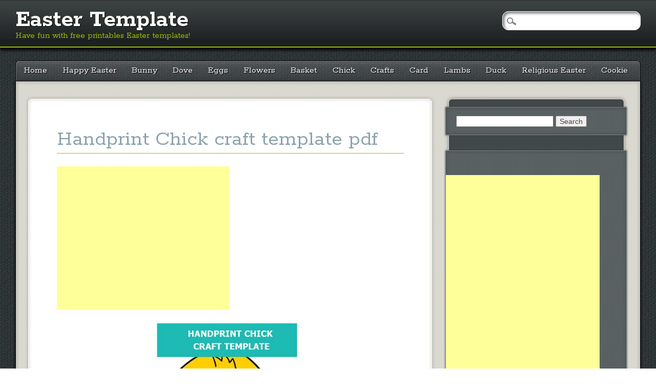

--- FILE ---
content_type: text/html; charset=UTF-8
request_url: https://eastertemplate.com/handprint-chick-craft-template-pdf/
body_size: 12617
content:
<!DOCTYPE html>
<html lang="en-US" class="no-js" prefix="og: https://ogp.me/ns#">
<head>
<meta charset="UTF-8" />
<meta name="viewport" content="width=device-width, initial-scale=1" />
<title>Handprint Chick craft template pdf - Easter Template</title>
<link rel="profile" href="https://gmpg.org/xfn/11" />
<link rel="pingback" href="https://eastertemplate.com/xmlrpc.php" />



<!-- Search Engine Optimization by Rank Math - https://rankmath.com/ -->
<meta name="description" content="Free Printable Easter Chick template"/>
<meta name="robots" content="index, follow, max-snippet:-1, max-video-preview:-1, max-image-preview:large"/>
<link rel="canonical" href="https://eastertemplate.com/handprint-chick-craft-template-pdf/" />
<meta property="og:locale" content="en_US" />
<meta property="og:type" content="article" />
<meta property="og:title" content="Handprint Chick craft template pdf - Easter Template" />
<meta property="og:description" content="Free Printable Easter Chick template" />
<meta property="og:url" content="https://eastertemplate.com/handprint-chick-craft-template-pdf/" />
<meta property="og:site_name" content="Easter Template" />
<meta property="article:section" content="Easter Crafts" />
<meta property="og:updated_time" content="2021-02-06T05:08:46-05:00" />
<meta property="og:image" content="https://eastertemplate.com/wp-content/uploads/2021/01/handprint-chick-craft-template.jpg" />
<meta property="og:image:secure_url" content="https://eastertemplate.com/wp-content/uploads/2021/01/handprint-chick-craft-template.jpg" />
<meta property="og:image:width" content="794" />
<meta property="og:image:height" content="529" />
<meta property="og:image:alt" content="Handprint Chick craft template pdf" />
<meta property="og:image:type" content="image/jpeg" />
<meta property="article:published_time" content="2021-01-26T12:53:52-05:00" />
<meta property="article:modified_time" content="2021-02-06T05:08:46-05:00" />
<meta name="twitter:card" content="summary_large_image" />
<meta name="twitter:title" content="Handprint Chick craft template pdf - Easter Template" />
<meta name="twitter:description" content="Free Printable Easter Chick template" />
<meta name="twitter:image" content="https://eastertemplate.com/wp-content/uploads/2021/01/handprint-chick-craft-template.jpg" />
<meta name="twitter:label1" content="Written by" />
<meta name="twitter:data1" content="admin" />
<meta name="twitter:label2" content="Time to read" />
<meta name="twitter:data2" content="Less than a minute" />
<script type="application/ld+json" class="rank-math-schema">{"@context":"https://schema.org","@graph":[{"@type":["Person","Organization"],"@id":"https://eastertemplate.com/#person","name":"admin"},{"@type":"WebSite","@id":"https://eastertemplate.com/#website","url":"https://eastertemplate.com","name":"admin","publisher":{"@id":"https://eastertemplate.com/#person"},"inLanguage":"en-US"},{"@type":"ImageObject","@id":"https://eastertemplate.com/wp-content/uploads/2021/01/handprint-chick-craft-template.jpg","url":"https://eastertemplate.com/wp-content/uploads/2021/01/handprint-chick-craft-template.jpg","width":"794","height":"529","inLanguage":"en-US"},{"@type":"WebPage","@id":"https://eastertemplate.com/handprint-chick-craft-template-pdf/#webpage","url":"https://eastertemplate.com/handprint-chick-craft-template-pdf/","name":"Handprint Chick craft template pdf - Easter Template","datePublished":"2021-01-26T12:53:52-05:00","dateModified":"2021-02-06T05:08:46-05:00","isPartOf":{"@id":"https://eastertemplate.com/#website"},"primaryImageOfPage":{"@id":"https://eastertemplate.com/wp-content/uploads/2021/01/handprint-chick-craft-template.jpg"},"inLanguage":"en-US"},{"@type":"Person","@id":"https://eastertemplate.com/author/admin_carla/","name":"admin","url":"https://eastertemplate.com/author/admin_carla/","image":{"@type":"ImageObject","@id":"https://secure.gravatar.com/avatar/70bd7a4570a8b7f49a9acd7c65e3ad7c7d912caf4e17e5661e7719d819329da2?s=96&amp;d=mm&amp;r=g","url":"https://secure.gravatar.com/avatar/70bd7a4570a8b7f49a9acd7c65e3ad7c7d912caf4e17e5661e7719d819329da2?s=96&amp;d=mm&amp;r=g","caption":"admin","inLanguage":"en-US"}},{"@type":"BlogPosting","headline":"Handprint Chick craft template pdf - Easter Template","datePublished":"2021-01-26T12:53:52-05:00","dateModified":"2021-02-06T05:08:46-05:00","articleSection":"Easter Crafts","author":{"@id":"https://eastertemplate.com/author/admin_carla/","name":"admin"},"publisher":{"@id":"https://eastertemplate.com/#person"},"description":"Free Printable Easter Chick template","name":"Handprint Chick craft template pdf - Easter Template","@id":"https://eastertemplate.com/handprint-chick-craft-template-pdf/#richSnippet","isPartOf":{"@id":"https://eastertemplate.com/handprint-chick-craft-template-pdf/#webpage"},"image":{"@id":"https://eastertemplate.com/wp-content/uploads/2021/01/handprint-chick-craft-template.jpg"},"inLanguage":"en-US","mainEntityOfPage":{"@id":"https://eastertemplate.com/handprint-chick-craft-template-pdf/#webpage"}}]}</script>
<!-- /Rank Math WordPress SEO plugin -->

<link rel='dns-prefetch' href='//stats.wp.com' />
<link rel='dns-prefetch' href='//v0.wordpress.com' />
<link rel="alternate" type="application/rss+xml" title="Easter Template &raquo; Feed" href="https://eastertemplate.com/feed/" />
<link rel="alternate" type="application/rss+xml" title="Easter Template &raquo; Comments Feed" href="https://eastertemplate.com/comments/feed/" />
<link rel="alternate" title="oEmbed (JSON)" type="application/json+oembed" href="https://eastertemplate.com/wp-json/oembed/1.0/embed?url=https%3A%2F%2Feastertemplate.com%2Fhandprint-chick-craft-template-pdf%2F" />
<link rel="alternate" title="oEmbed (XML)" type="text/xml+oembed" href="https://eastertemplate.com/wp-json/oembed/1.0/embed?url=https%3A%2F%2Feastertemplate.com%2Fhandprint-chick-craft-template-pdf%2F&#038;format=xml" />
<style id='wp-img-auto-sizes-contain-inline-css' type='text/css'>
img:is([sizes=auto i],[sizes^="auto," i]){contain-intrinsic-size:3000px 1500px}
/*# sourceURL=wp-img-auto-sizes-contain-inline-css */
</style>
<style id='wp-emoji-styles-inline-css' type='text/css'>

	img.wp-smiley, img.emoji {
		display: inline !important;
		border: none !important;
		box-shadow: none !important;
		height: 1em !important;
		width: 1em !important;
		margin: 0 0.07em !important;
		vertical-align: -0.1em !important;
		background: none !important;
		padding: 0 !important;
	}
/*# sourceURL=wp-emoji-styles-inline-css */
</style>
<style id='wp-block-library-inline-css' type='text/css'>
:root{--wp-block-synced-color:#7a00df;--wp-block-synced-color--rgb:122,0,223;--wp-bound-block-color:var(--wp-block-synced-color);--wp-editor-canvas-background:#ddd;--wp-admin-theme-color:#007cba;--wp-admin-theme-color--rgb:0,124,186;--wp-admin-theme-color-darker-10:#006ba1;--wp-admin-theme-color-darker-10--rgb:0,107,160.5;--wp-admin-theme-color-darker-20:#005a87;--wp-admin-theme-color-darker-20--rgb:0,90,135;--wp-admin-border-width-focus:2px}@media (min-resolution:192dpi){:root{--wp-admin-border-width-focus:1.5px}}.wp-element-button{cursor:pointer}:root .has-very-light-gray-background-color{background-color:#eee}:root .has-very-dark-gray-background-color{background-color:#313131}:root .has-very-light-gray-color{color:#eee}:root .has-very-dark-gray-color{color:#313131}:root .has-vivid-green-cyan-to-vivid-cyan-blue-gradient-background{background:linear-gradient(135deg,#00d084,#0693e3)}:root .has-purple-crush-gradient-background{background:linear-gradient(135deg,#34e2e4,#4721fb 50%,#ab1dfe)}:root .has-hazy-dawn-gradient-background{background:linear-gradient(135deg,#faaca8,#dad0ec)}:root .has-subdued-olive-gradient-background{background:linear-gradient(135deg,#fafae1,#67a671)}:root .has-atomic-cream-gradient-background{background:linear-gradient(135deg,#fdd79a,#004a59)}:root .has-nightshade-gradient-background{background:linear-gradient(135deg,#330968,#31cdcf)}:root .has-midnight-gradient-background{background:linear-gradient(135deg,#020381,#2874fc)}:root{--wp--preset--font-size--normal:16px;--wp--preset--font-size--huge:42px}.has-regular-font-size{font-size:1em}.has-larger-font-size{font-size:2.625em}.has-normal-font-size{font-size:var(--wp--preset--font-size--normal)}.has-huge-font-size{font-size:var(--wp--preset--font-size--huge)}.has-text-align-center{text-align:center}.has-text-align-left{text-align:left}.has-text-align-right{text-align:right}.has-fit-text{white-space:nowrap!important}#end-resizable-editor-section{display:none}.aligncenter{clear:both}.items-justified-left{justify-content:flex-start}.items-justified-center{justify-content:center}.items-justified-right{justify-content:flex-end}.items-justified-space-between{justify-content:space-between}.screen-reader-text{border:0;clip-path:inset(50%);height:1px;margin:-1px;overflow:hidden;padding:0;position:absolute;width:1px;word-wrap:normal!important}.screen-reader-text:focus{background-color:#ddd;clip-path:none;color:#444;display:block;font-size:1em;height:auto;left:5px;line-height:normal;padding:15px 23px 14px;text-decoration:none;top:5px;width:auto;z-index:100000}html :where(.has-border-color){border-style:solid}html :where([style*=border-top-color]){border-top-style:solid}html :where([style*=border-right-color]){border-right-style:solid}html :where([style*=border-bottom-color]){border-bottom-style:solid}html :where([style*=border-left-color]){border-left-style:solid}html :where([style*=border-width]){border-style:solid}html :where([style*=border-top-width]){border-top-style:solid}html :where([style*=border-right-width]){border-right-style:solid}html :where([style*=border-bottom-width]){border-bottom-style:solid}html :where([style*=border-left-width]){border-left-style:solid}html :where(img[class*=wp-image-]){height:auto;max-width:100%}:where(figure){margin:0 0 1em}html :where(.is-position-sticky){--wp-admin--admin-bar--position-offset:var(--wp-admin--admin-bar--height,0px)}@media screen and (max-width:600px){html :where(.is-position-sticky){--wp-admin--admin-bar--position-offset:0px}}

/*# sourceURL=wp-block-library-inline-css */
</style><style id='wp-block-image-inline-css' type='text/css'>
.wp-block-image>a,.wp-block-image>figure>a{display:inline-block}.wp-block-image img{box-sizing:border-box;height:auto;max-width:100%;vertical-align:bottom}@media not (prefers-reduced-motion){.wp-block-image img.hide{visibility:hidden}.wp-block-image img.show{animation:show-content-image .4s}}.wp-block-image[style*=border-radius] img,.wp-block-image[style*=border-radius]>a{border-radius:inherit}.wp-block-image.has-custom-border img{box-sizing:border-box}.wp-block-image.aligncenter{text-align:center}.wp-block-image.alignfull>a,.wp-block-image.alignwide>a{width:100%}.wp-block-image.alignfull img,.wp-block-image.alignwide img{height:auto;width:100%}.wp-block-image .aligncenter,.wp-block-image .alignleft,.wp-block-image .alignright,.wp-block-image.aligncenter,.wp-block-image.alignleft,.wp-block-image.alignright{display:table}.wp-block-image .aligncenter>figcaption,.wp-block-image .alignleft>figcaption,.wp-block-image .alignright>figcaption,.wp-block-image.aligncenter>figcaption,.wp-block-image.alignleft>figcaption,.wp-block-image.alignright>figcaption{caption-side:bottom;display:table-caption}.wp-block-image .alignleft{float:left;margin:.5em 1em .5em 0}.wp-block-image .alignright{float:right;margin:.5em 0 .5em 1em}.wp-block-image .aligncenter{margin-left:auto;margin-right:auto}.wp-block-image :where(figcaption){margin-bottom:1em;margin-top:.5em}.wp-block-image.is-style-circle-mask img{border-radius:9999px}@supports ((-webkit-mask-image:none) or (mask-image:none)) or (-webkit-mask-image:none){.wp-block-image.is-style-circle-mask img{border-radius:0;-webkit-mask-image:url('data:image/svg+xml;utf8,<svg viewBox="0 0 100 100" xmlns="http://www.w3.org/2000/svg"><circle cx="50" cy="50" r="50"/></svg>');mask-image:url('data:image/svg+xml;utf8,<svg viewBox="0 0 100 100" xmlns="http://www.w3.org/2000/svg"><circle cx="50" cy="50" r="50"/></svg>');mask-mode:alpha;-webkit-mask-position:center;mask-position:center;-webkit-mask-repeat:no-repeat;mask-repeat:no-repeat;-webkit-mask-size:contain;mask-size:contain}}:root :where(.wp-block-image.is-style-rounded img,.wp-block-image .is-style-rounded img){border-radius:9999px}.wp-block-image figure{margin:0}.wp-lightbox-container{display:flex;flex-direction:column;position:relative}.wp-lightbox-container img{cursor:zoom-in}.wp-lightbox-container img:hover+button{opacity:1}.wp-lightbox-container button{align-items:center;backdrop-filter:blur(16px) saturate(180%);background-color:#5a5a5a40;border:none;border-radius:4px;cursor:zoom-in;display:flex;height:20px;justify-content:center;opacity:0;padding:0;position:absolute;right:16px;text-align:center;top:16px;width:20px;z-index:100}@media not (prefers-reduced-motion){.wp-lightbox-container button{transition:opacity .2s ease}}.wp-lightbox-container button:focus-visible{outline:3px auto #5a5a5a40;outline:3px auto -webkit-focus-ring-color;outline-offset:3px}.wp-lightbox-container button:hover{cursor:pointer;opacity:1}.wp-lightbox-container button:focus{opacity:1}.wp-lightbox-container button:focus,.wp-lightbox-container button:hover,.wp-lightbox-container button:not(:hover):not(:active):not(.has-background){background-color:#5a5a5a40;border:none}.wp-lightbox-overlay{box-sizing:border-box;cursor:zoom-out;height:100vh;left:0;overflow:hidden;position:fixed;top:0;visibility:hidden;width:100%;z-index:100000}.wp-lightbox-overlay .close-button{align-items:center;cursor:pointer;display:flex;justify-content:center;min-height:40px;min-width:40px;padding:0;position:absolute;right:calc(env(safe-area-inset-right) + 16px);top:calc(env(safe-area-inset-top) + 16px);z-index:5000000}.wp-lightbox-overlay .close-button:focus,.wp-lightbox-overlay .close-button:hover,.wp-lightbox-overlay .close-button:not(:hover):not(:active):not(.has-background){background:none;border:none}.wp-lightbox-overlay .lightbox-image-container{height:var(--wp--lightbox-container-height);left:50%;overflow:hidden;position:absolute;top:50%;transform:translate(-50%,-50%);transform-origin:top left;width:var(--wp--lightbox-container-width);z-index:9999999999}.wp-lightbox-overlay .wp-block-image{align-items:center;box-sizing:border-box;display:flex;height:100%;justify-content:center;margin:0;position:relative;transform-origin:0 0;width:100%;z-index:3000000}.wp-lightbox-overlay .wp-block-image img{height:var(--wp--lightbox-image-height);min-height:var(--wp--lightbox-image-height);min-width:var(--wp--lightbox-image-width);width:var(--wp--lightbox-image-width)}.wp-lightbox-overlay .wp-block-image figcaption{display:none}.wp-lightbox-overlay button{background:none;border:none}.wp-lightbox-overlay .scrim{background-color:#fff;height:100%;opacity:.9;position:absolute;width:100%;z-index:2000000}.wp-lightbox-overlay.active{visibility:visible}@media not (prefers-reduced-motion){.wp-lightbox-overlay.active{animation:turn-on-visibility .25s both}.wp-lightbox-overlay.active img{animation:turn-on-visibility .35s both}.wp-lightbox-overlay.show-closing-animation:not(.active){animation:turn-off-visibility .35s both}.wp-lightbox-overlay.show-closing-animation:not(.active) img{animation:turn-off-visibility .25s both}.wp-lightbox-overlay.zoom.active{animation:none;opacity:1;visibility:visible}.wp-lightbox-overlay.zoom.active .lightbox-image-container{animation:lightbox-zoom-in .4s}.wp-lightbox-overlay.zoom.active .lightbox-image-container img{animation:none}.wp-lightbox-overlay.zoom.active .scrim{animation:turn-on-visibility .4s forwards}.wp-lightbox-overlay.zoom.show-closing-animation:not(.active){animation:none}.wp-lightbox-overlay.zoom.show-closing-animation:not(.active) .lightbox-image-container{animation:lightbox-zoom-out .4s}.wp-lightbox-overlay.zoom.show-closing-animation:not(.active) .lightbox-image-container img{animation:none}.wp-lightbox-overlay.zoom.show-closing-animation:not(.active) .scrim{animation:turn-off-visibility .4s forwards}}@keyframes show-content-image{0%{visibility:hidden}99%{visibility:hidden}to{visibility:visible}}@keyframes turn-on-visibility{0%{opacity:0}to{opacity:1}}@keyframes turn-off-visibility{0%{opacity:1;visibility:visible}99%{opacity:0;visibility:visible}to{opacity:0;visibility:hidden}}@keyframes lightbox-zoom-in{0%{transform:translate(calc((-100vw + var(--wp--lightbox-scrollbar-width))/2 + var(--wp--lightbox-initial-left-position)),calc(-50vh + var(--wp--lightbox-initial-top-position))) scale(var(--wp--lightbox-scale))}to{transform:translate(-50%,-50%) scale(1)}}@keyframes lightbox-zoom-out{0%{transform:translate(-50%,-50%) scale(1);visibility:visible}99%{visibility:visible}to{transform:translate(calc((-100vw + var(--wp--lightbox-scrollbar-width))/2 + var(--wp--lightbox-initial-left-position)),calc(-50vh + var(--wp--lightbox-initial-top-position))) scale(var(--wp--lightbox-scale));visibility:hidden}}
/*# sourceURL=https://eastertemplate.com/wp-includes/blocks/image/style.min.css */
</style>
<style id='wp-block-paragraph-inline-css' type='text/css'>
.is-small-text{font-size:.875em}.is-regular-text{font-size:1em}.is-large-text{font-size:2.25em}.is-larger-text{font-size:3em}.has-drop-cap:not(:focus):first-letter{float:left;font-size:8.4em;font-style:normal;font-weight:100;line-height:.68;margin:.05em .1em 0 0;text-transform:uppercase}body.rtl .has-drop-cap:not(:focus):first-letter{float:none;margin-left:.1em}p.has-drop-cap.has-background{overflow:hidden}:root :where(p.has-background){padding:1.25em 2.375em}:where(p.has-text-color:not(.has-link-color)) a{color:inherit}p.has-text-align-left[style*="writing-mode:vertical-lr"],p.has-text-align-right[style*="writing-mode:vertical-rl"]{rotate:180deg}
/*# sourceURL=https://eastertemplate.com/wp-includes/blocks/paragraph/style.min.css */
</style>
<style id='global-styles-inline-css' type='text/css'>
:root{--wp--preset--aspect-ratio--square: 1;--wp--preset--aspect-ratio--4-3: 4/3;--wp--preset--aspect-ratio--3-4: 3/4;--wp--preset--aspect-ratio--3-2: 3/2;--wp--preset--aspect-ratio--2-3: 2/3;--wp--preset--aspect-ratio--16-9: 16/9;--wp--preset--aspect-ratio--9-16: 9/16;--wp--preset--color--black: #000000;--wp--preset--color--cyan-bluish-gray: #abb8c3;--wp--preset--color--white: #ffffff;--wp--preset--color--pale-pink: #f78da7;--wp--preset--color--vivid-red: #cf2e2e;--wp--preset--color--luminous-vivid-orange: #ff6900;--wp--preset--color--luminous-vivid-amber: #fcb900;--wp--preset--color--light-green-cyan: #7bdcb5;--wp--preset--color--vivid-green-cyan: #00d084;--wp--preset--color--pale-cyan-blue: #8ed1fc;--wp--preset--color--vivid-cyan-blue: #0693e3;--wp--preset--color--vivid-purple: #9b51e0;--wp--preset--gradient--vivid-cyan-blue-to-vivid-purple: linear-gradient(135deg,rgb(6,147,227) 0%,rgb(155,81,224) 100%);--wp--preset--gradient--light-green-cyan-to-vivid-green-cyan: linear-gradient(135deg,rgb(122,220,180) 0%,rgb(0,208,130) 100%);--wp--preset--gradient--luminous-vivid-amber-to-luminous-vivid-orange: linear-gradient(135deg,rgb(252,185,0) 0%,rgb(255,105,0) 100%);--wp--preset--gradient--luminous-vivid-orange-to-vivid-red: linear-gradient(135deg,rgb(255,105,0) 0%,rgb(207,46,46) 100%);--wp--preset--gradient--very-light-gray-to-cyan-bluish-gray: linear-gradient(135deg,rgb(238,238,238) 0%,rgb(169,184,195) 100%);--wp--preset--gradient--cool-to-warm-spectrum: linear-gradient(135deg,rgb(74,234,220) 0%,rgb(151,120,209) 20%,rgb(207,42,186) 40%,rgb(238,44,130) 60%,rgb(251,105,98) 80%,rgb(254,248,76) 100%);--wp--preset--gradient--blush-light-purple: linear-gradient(135deg,rgb(255,206,236) 0%,rgb(152,150,240) 100%);--wp--preset--gradient--blush-bordeaux: linear-gradient(135deg,rgb(254,205,165) 0%,rgb(254,45,45) 50%,rgb(107,0,62) 100%);--wp--preset--gradient--luminous-dusk: linear-gradient(135deg,rgb(255,203,112) 0%,rgb(199,81,192) 50%,rgb(65,88,208) 100%);--wp--preset--gradient--pale-ocean: linear-gradient(135deg,rgb(255,245,203) 0%,rgb(182,227,212) 50%,rgb(51,167,181) 100%);--wp--preset--gradient--electric-grass: linear-gradient(135deg,rgb(202,248,128) 0%,rgb(113,206,126) 100%);--wp--preset--gradient--midnight: linear-gradient(135deg,rgb(2,3,129) 0%,rgb(40,116,252) 100%);--wp--preset--font-size--small: 13px;--wp--preset--font-size--medium: 20px;--wp--preset--font-size--large: 36px;--wp--preset--font-size--x-large: 42px;--wp--preset--spacing--20: 0.44rem;--wp--preset--spacing--30: 0.67rem;--wp--preset--spacing--40: 1rem;--wp--preset--spacing--50: 1.5rem;--wp--preset--spacing--60: 2.25rem;--wp--preset--spacing--70: 3.38rem;--wp--preset--spacing--80: 5.06rem;--wp--preset--shadow--natural: 6px 6px 9px rgba(0, 0, 0, 0.2);--wp--preset--shadow--deep: 12px 12px 50px rgba(0, 0, 0, 0.4);--wp--preset--shadow--sharp: 6px 6px 0px rgba(0, 0, 0, 0.2);--wp--preset--shadow--outlined: 6px 6px 0px -3px rgb(255, 255, 255), 6px 6px rgb(0, 0, 0);--wp--preset--shadow--crisp: 6px 6px 0px rgb(0, 0, 0);}:where(.is-layout-flex){gap: 0.5em;}:where(.is-layout-grid){gap: 0.5em;}body .is-layout-flex{display: flex;}.is-layout-flex{flex-wrap: wrap;align-items: center;}.is-layout-flex > :is(*, div){margin: 0;}body .is-layout-grid{display: grid;}.is-layout-grid > :is(*, div){margin: 0;}:where(.wp-block-columns.is-layout-flex){gap: 2em;}:where(.wp-block-columns.is-layout-grid){gap: 2em;}:where(.wp-block-post-template.is-layout-flex){gap: 1.25em;}:where(.wp-block-post-template.is-layout-grid){gap: 1.25em;}.has-black-color{color: var(--wp--preset--color--black) !important;}.has-cyan-bluish-gray-color{color: var(--wp--preset--color--cyan-bluish-gray) !important;}.has-white-color{color: var(--wp--preset--color--white) !important;}.has-pale-pink-color{color: var(--wp--preset--color--pale-pink) !important;}.has-vivid-red-color{color: var(--wp--preset--color--vivid-red) !important;}.has-luminous-vivid-orange-color{color: var(--wp--preset--color--luminous-vivid-orange) !important;}.has-luminous-vivid-amber-color{color: var(--wp--preset--color--luminous-vivid-amber) !important;}.has-light-green-cyan-color{color: var(--wp--preset--color--light-green-cyan) !important;}.has-vivid-green-cyan-color{color: var(--wp--preset--color--vivid-green-cyan) !important;}.has-pale-cyan-blue-color{color: var(--wp--preset--color--pale-cyan-blue) !important;}.has-vivid-cyan-blue-color{color: var(--wp--preset--color--vivid-cyan-blue) !important;}.has-vivid-purple-color{color: var(--wp--preset--color--vivid-purple) !important;}.has-black-background-color{background-color: var(--wp--preset--color--black) !important;}.has-cyan-bluish-gray-background-color{background-color: var(--wp--preset--color--cyan-bluish-gray) !important;}.has-white-background-color{background-color: var(--wp--preset--color--white) !important;}.has-pale-pink-background-color{background-color: var(--wp--preset--color--pale-pink) !important;}.has-vivid-red-background-color{background-color: var(--wp--preset--color--vivid-red) !important;}.has-luminous-vivid-orange-background-color{background-color: var(--wp--preset--color--luminous-vivid-orange) !important;}.has-luminous-vivid-amber-background-color{background-color: var(--wp--preset--color--luminous-vivid-amber) !important;}.has-light-green-cyan-background-color{background-color: var(--wp--preset--color--light-green-cyan) !important;}.has-vivid-green-cyan-background-color{background-color: var(--wp--preset--color--vivid-green-cyan) !important;}.has-pale-cyan-blue-background-color{background-color: var(--wp--preset--color--pale-cyan-blue) !important;}.has-vivid-cyan-blue-background-color{background-color: var(--wp--preset--color--vivid-cyan-blue) !important;}.has-vivid-purple-background-color{background-color: var(--wp--preset--color--vivid-purple) !important;}.has-black-border-color{border-color: var(--wp--preset--color--black) !important;}.has-cyan-bluish-gray-border-color{border-color: var(--wp--preset--color--cyan-bluish-gray) !important;}.has-white-border-color{border-color: var(--wp--preset--color--white) !important;}.has-pale-pink-border-color{border-color: var(--wp--preset--color--pale-pink) !important;}.has-vivid-red-border-color{border-color: var(--wp--preset--color--vivid-red) !important;}.has-luminous-vivid-orange-border-color{border-color: var(--wp--preset--color--luminous-vivid-orange) !important;}.has-luminous-vivid-amber-border-color{border-color: var(--wp--preset--color--luminous-vivid-amber) !important;}.has-light-green-cyan-border-color{border-color: var(--wp--preset--color--light-green-cyan) !important;}.has-vivid-green-cyan-border-color{border-color: var(--wp--preset--color--vivid-green-cyan) !important;}.has-pale-cyan-blue-border-color{border-color: var(--wp--preset--color--pale-cyan-blue) !important;}.has-vivid-cyan-blue-border-color{border-color: var(--wp--preset--color--vivid-cyan-blue) !important;}.has-vivid-purple-border-color{border-color: var(--wp--preset--color--vivid-purple) !important;}.has-vivid-cyan-blue-to-vivid-purple-gradient-background{background: var(--wp--preset--gradient--vivid-cyan-blue-to-vivid-purple) !important;}.has-light-green-cyan-to-vivid-green-cyan-gradient-background{background: var(--wp--preset--gradient--light-green-cyan-to-vivid-green-cyan) !important;}.has-luminous-vivid-amber-to-luminous-vivid-orange-gradient-background{background: var(--wp--preset--gradient--luminous-vivid-amber-to-luminous-vivid-orange) !important;}.has-luminous-vivid-orange-to-vivid-red-gradient-background{background: var(--wp--preset--gradient--luminous-vivid-orange-to-vivid-red) !important;}.has-very-light-gray-to-cyan-bluish-gray-gradient-background{background: var(--wp--preset--gradient--very-light-gray-to-cyan-bluish-gray) !important;}.has-cool-to-warm-spectrum-gradient-background{background: var(--wp--preset--gradient--cool-to-warm-spectrum) !important;}.has-blush-light-purple-gradient-background{background: var(--wp--preset--gradient--blush-light-purple) !important;}.has-blush-bordeaux-gradient-background{background: var(--wp--preset--gradient--blush-bordeaux) !important;}.has-luminous-dusk-gradient-background{background: var(--wp--preset--gradient--luminous-dusk) !important;}.has-pale-ocean-gradient-background{background: var(--wp--preset--gradient--pale-ocean) !important;}.has-electric-grass-gradient-background{background: var(--wp--preset--gradient--electric-grass) !important;}.has-midnight-gradient-background{background: var(--wp--preset--gradient--midnight) !important;}.has-small-font-size{font-size: var(--wp--preset--font-size--small) !important;}.has-medium-font-size{font-size: var(--wp--preset--font-size--medium) !important;}.has-large-font-size{font-size: var(--wp--preset--font-size--large) !important;}.has-x-large-font-size{font-size: var(--wp--preset--font-size--x-large) !important;}
/*# sourceURL=global-styles-inline-css */
</style>

<style id='classic-theme-styles-inline-css' type='text/css'>
/*! This file is auto-generated */
.wp-block-button__link{color:#fff;background-color:#32373c;border-radius:9999px;box-shadow:none;text-decoration:none;padding:calc(.667em + 2px) calc(1.333em + 2px);font-size:1.125em}.wp-block-file__button{background:#32373c;color:#fff;text-decoration:none}
/*# sourceURL=/wp-includes/css/classic-themes.min.css */
</style>
<link rel='stylesheet' id='pinblack_style-css' href='https://eastertemplate.com/wp-content/themes/pinblack/style.css?ver=768d43c4175954085523a7a37525219d' type='text/css' media='all' />
<link rel='stylesheet' id='sharedaddy-css' href='https://eastertemplate.com/wp-content/plugins/jetpack/modules/sharedaddy/sharing.css?ver=15.4' type='text/css' media='all' />
<link rel='stylesheet' id='social-logos-css' href='https://eastertemplate.com/wp-content/plugins/jetpack/_inc/social-logos/social-logos.min.css?ver=15.4' type='text/css' media='all' />
<script type="text/javascript" id="image-watermark-no-right-click-js-before">
/* <![CDATA[ */
var iwArgsNoRightClick = {"rightclick":"N","draganddrop":"N","devtools":"Y","enableToast":"Y","toastMessage":"This content is protected"};

//# sourceURL=image-watermark-no-right-click-js-before
/* ]]> */
</script>
<script type="text/javascript" src="https://eastertemplate.com/wp-content/plugins/image-watermark/js/no-right-click.js?ver=2.0.3" id="image-watermark-no-right-click-js"></script>
<script type="text/javascript" src="https://eastertemplate.com/wp-content/plugins/related-posts-thumbnails/assets/js/front.min.js?ver=4.3.1" id="rpt_front_style-js"></script>
<script type="text/javascript" src="https://eastertemplate.com/wp-includes/js/jquery/jquery.min.js?ver=3.7.1" id="jquery-core-js"></script>
<script type="text/javascript" src="https://eastertemplate.com/wp-includes/js/jquery/jquery-migrate.min.js?ver=3.4.1" id="jquery-migrate-js"></script>
<script type="text/javascript" src="https://eastertemplate.com/wp-content/plugins/related-posts-thumbnails/assets/js/lazy-load.js?ver=4.3.1" id="rpt-lazy-load-js"></script>
<script type="text/javascript" src="https://eastertemplate.com/wp-content/themes/pinblack/library/js/modernizr-2.6.2.min.js?ver=2.6.2" id="modernizr-js"></script>
<link rel="https://api.w.org/" href="https://eastertemplate.com/wp-json/" /><link rel="alternate" title="JSON" type="application/json" href="https://eastertemplate.com/wp-json/wp/v2/posts/4607" /><link rel="EditURI" type="application/rsd+xml" title="RSD" href="https://eastertemplate.com/xmlrpc.php?rsd" />
<meta name="pinterest" content="nopin" />
        <style>
            #related_posts_thumbnails li {
                border-right: 1px solid #DDDDDD;
                background-color: #FFFFFF            }

            #related_posts_thumbnails li:hover {
                background-color: #EEEEEF;
            }

            .relpost_content {
                font-size: 20px;
                color: #333333;
            }

            .relpost-block-single {
                background-color: #FFFFFF;
                border-right: 1px solid #DDDDDD;
                border-left: 1px solid #DDDDDD;
                margin-right: -1px;
            }

            .relpost-block-single:hover {
                background-color: #EEEEEF;
            }
        </style>

        	<style>img#wpstats{display:none}</style>
		<script async src="//pagead2.googlesyndication.com/pagead/js/adsbygoogle.js"></script>
<script>
     (adsbygoogle = window.adsbygoogle || []).push({
          google_ad_client: "ca-pub-5467348372961452",
          enable_page_level_ads: true
     });
</script>
<meta name="pinterest" content="nopin" />



<!-- Google tag (gtag.js) -->
<script async src="https://www.googletagmanager.com/gtag/js?id=G-TBHR215FP5"></script>
<script>
  window.dataLayer = window.dataLayer || [];
  function gtag(){dataLayer.push(arguments);}
  gtag('js', new Date());

  gtag('config', 'G-TBHR215FP5');
</script>
<link rel="icon" href="https://eastertemplate.com/wp-content/uploads/2020/01/cropped-easterstemplate-32x32.jpg" sizes="32x32" />
<link rel="icon" href="https://eastertemplate.com/wp-content/uploads/2020/01/cropped-easterstemplate-192x192.jpg" sizes="192x192" />
<link rel="apple-touch-icon" href="https://eastertemplate.com/wp-content/uploads/2020/01/cropped-easterstemplate-180x180.jpg" />
<meta name="msapplication-TileImage" content="https://eastertemplate.com/wp-content/uploads/2020/01/cropped-easterstemplate-270x270.jpg" />
</head>

<body data-rsssl=1 class="wp-singular post-template-default single single-post postid-4607 single-format-standard wp-theme-pinblack single-author">


	<header id="branding" role="banner">
      <div id="inner-header" class="clearfix">
		<hgroup id="site-heading">
			<h1 id="site-title"><a href="https://eastertemplate.com/" title="Easter Template" rel="home">Easter Template</a></h1>
			<h2 id="site-description">Have fun with free printables Easter templates!</h2>
		</hgroup>
      </div>
	</header><!-- #branding -->

<div id="container">

	<nav id="access" role="navigation">
        <h1 class="assistive-text section-heading">Main menu</h1>
        <div class="skip-link screen-reader-text"><a href="#content" title="Skip to content">Skip to content</a></div>

        <div class="menu"><ul id="menu-menu-1" class="menu"><li id="menu-item-192" class="menu-item menu-item-type-custom menu-item-object-custom menu-item-home menu-item-192"><a href="https://eastertemplate.com/">Home</a></li>
<li id="menu-item-202" class="menu-item menu-item-type-taxonomy menu-item-object-category menu-item-202"><a href="https://eastertemplate.com/category/happy-easter/">Happy Easter</a></li>
<li id="menu-item-194" class="menu-item menu-item-type-taxonomy menu-item-object-category menu-item-194"><a href="https://eastertemplate.com/category/easter-bunny-template/">Bunny</a></li>
<li id="menu-item-924" class="menu-item menu-item-type-taxonomy menu-item-object-category menu-item-924"><a href="https://eastertemplate.com/category/dove-template/">Dove</a></li>
<li id="menu-item-195" class="menu-item menu-item-type-taxonomy menu-item-object-category menu-item-195"><a href="https://eastertemplate.com/category/easter-eggs/">Eggs</a></li>
<li id="menu-item-196" class="menu-item menu-item-type-taxonomy menu-item-object-category menu-item-196"><a href="https://eastertemplate.com/category/easter-flowers-template/">Flowers</a></li>
<li id="menu-item-197" class="menu-item menu-item-type-taxonomy menu-item-object-category menu-item-197"><a href="https://eastertemplate.com/category/easter-basket-template/">Basket</a></li>
<li id="menu-item-198" class="menu-item menu-item-type-taxonomy menu-item-object-category menu-item-198"><a href="https://eastertemplate.com/category/easter-chick-template/">Chick</a></li>
<li id="menu-item-199" class="menu-item menu-item-type-taxonomy menu-item-object-category current-post-ancestor current-menu-parent current-post-parent menu-item-199"><a href="https://eastertemplate.com/category/easter-crafts/">Crafts</a></li>
<li id="menu-item-200" class="menu-item menu-item-type-taxonomy menu-item-object-category menu-item-200"><a href="https://eastertemplate.com/category/easter-card-templates/">Card</a></li>
<li id="menu-item-201" class="menu-item menu-item-type-taxonomy menu-item-object-category menu-item-201"><a href="https://eastertemplate.com/category/easter-lambs-template/">Lambs</a></li>
<li id="menu-item-203" class="menu-item menu-item-type-taxonomy menu-item-object-category menu-item-203"><a href="https://eastertemplate.com/category/duck-template/">Duck</a></li>
<li id="menu-item-774" class="menu-item menu-item-type-taxonomy menu-item-object-category menu-item-774"><a href="https://eastertemplate.com/category/religious-easter-coloring-page/">Religious Easter</a></li>
<li id="menu-item-193" class="menu-item menu-item-type-post_type menu-item-object-page menu-item-193"><a href="https://eastertemplate.com/cookie-policy/">Cookie</a></li>
</ul></div>        <form role="search" method="get" id="searchform" class="searchform" action="https://eastertemplate.com/">
				<div>
					<label class="screen-reader-text" for="s">Search for:</label>
					<input type="text" value="" name="s" id="s" />
					<input type="submit" id="searchsubmit" value="Search" />
				</div>
			</form>    </nav><!-- #access -->

    <div id="content" class="clearfix">
        
        <div id="main" class="col620 clearfix" role="main">

			
				<article id="post-4607" class="post-4607 post type-post status-publish format-standard has-post-thumbnail hentry category-easter-crafts">
	<header class="entry-header">
		<h1 class="entry-title">Handprint Chick craft template pdf</h1>

		<div class="entry-meta">
			
		</div><!-- .entry-meta -->
	</header><!-- .entry-header -->

	<div class="entry-content post_content">
		<script async src="//pagead2.googlesyndication.com/pagead/js/adsbygoogle.js"></script>
<!-- easter_dettaglio_336_1 -->
<ins class="adsbygoogle"
     style="display:inline-block;width:336px;height:280px"
     data-ad-client="ca-pub-5467348372961452"
     data-ad-slot="5942165745"></ins>
<script>
(adsbygoogle = window.adsbygoogle || []).push({});
</script>

<div class="wp-block-image"><figure class="aligncenter size-large"><a href="https://eastertemplate.com/wp-content/uploads/2021/01/handprint-chick-craft-template.jpg"><img fetchpriority="high" decoding="async" width="794" height="529" src="https://eastertemplate.com/wp-content/uploads/2021/01/handprint-chick-craft-template.jpg" alt="Handprint Chick craft" class="wp-image-4608" title="Handprint Chick craft template pdf 1" srcset="https://eastertemplate.com/wp-content/uploads/2021/01/handprint-chick-craft-template.jpg 794w, https://eastertemplate.com/wp-content/uploads/2021/01/handprint-chick-craft-template-300x200.jpg 300w, https://eastertemplate.com/wp-content/uploads/2021/01/handprint-chick-craft-template-768x512.jpg 768w" sizes="(max-width: 794px) 100vw, 794px" /></a></figure></div>



<p class="has-text-align-center">Free Printable <strong><a href="https://eastertemplate.com/wp-content/uploads/2021/01/chCft.pdf" target="_blank" rel="noreferrer noopener">Easter Chick</a></strong> template</p>
<script async src="//pagead2.googlesyndication.com/pagead/js/adsbygoogle.js"></script>
<!-- easter_dettaglio_336_2 -->
<ins class="adsbygoogle"
     style="display:inline-block;width:336px;height:280px"
     data-ad-client="ca-pub-5467348372961452"
     data-ad-slot="9574342895"></ins>
<script>
(adsbygoogle = window.adsbygoogle || []).push({});
</script>
<br />
<script async src="//pagead2.googlesyndication.com/pagead/js/adsbygoogle.js"></script>
<ins class="adsbygoogle"
     style="display:block; text-align:center;"
     data-ad-layout="in-article"
     data-ad-format="fluid"
     data-ad-client="ca-pub-5467348372961452"
     data-ad-slot="3164703052"></ins>
<script>
     (adsbygoogle = window.adsbygoogle || []).push({});
</script>
<!-- relpost-thumb-wrapper --><div class="relpost-thumb-wrapper"><!-- filter-class --><div class="relpost-thumb-container"><style>.relpost-block-single-image, .relpost-post-image { margin-bottom: 10px; }</style><h3>Related images:</h3><div style="clear: both"></div><div style="clear: both"></div><!-- relpost-block-container --><div class="relpost-block-container relpost-block-column-layout" style="--relposth-columns: 3;--relposth-columns_t: 3; --relposth-columns_m: 2"><a href="https://eastertemplate.com/easter-bunny-box-printable/"class="relpost-block-single" ><div class="relpost-custom-block-single"><div class="relpost-block-single-image rpt-lazyload" aria-hidden="true" role="img" data-bg="https://eastertemplate.com/wp-content/uploads/2020/03/easter-bunny-box-300x300.jpg" style="background: transparent no-repeat scroll 0% 0%; width: 300px; height: 300px; aspect-ratio: 1/1;"></div><div class="relpost-block-single-text"  style="height: 100px;font-family: Arial;  font-size: 20px;  color: #333333;"><h2 class="relpost_card_title">Easter bunny box printable</h2></div></div></a><a href="https://eastertemplate.com/bow-coloring-page/"class="relpost-block-single" ><div class="relpost-custom-block-single"><div class="relpost-block-single-image rpt-lazyload" aria-hidden="true" role="img" data-bg="https://eastertemplate.com/wp-content/uploads/2024/11/bow-217x300.jpg" style="background: transparent no-repeat scroll 0% 0%; width: 300px; height: 300px; aspect-ratio: 1/1;"></div><div class="relpost-block-single-text"  style="height: 100px;font-family: Arial;  font-size: 20px;  color: #333333;"><h2 class="relpost_card_title">Bow coloring page</h2></div></div></a><a href="https://eastertemplate.com/printable-spring-chick-craft/"class="relpost-block-single" ><div class="relpost-custom-block-single"><div class="relpost-block-single-image rpt-lazyload" aria-hidden="true" role="img" data-bg="https://eastertemplate.com/wp-content/uploads/2016/08/craft-brads-chick-300x217.jpg" style="background: transparent no-repeat scroll 0% 0%; width: 300px; height: 300px; aspect-ratio: 1/1;"></div><div class="relpost-block-single-text"  style="height: 100px;font-family: Arial;  font-size: 20px;  color: #333333;"><h2 class="relpost_card_title">Printable Spring Chick Craft</h2></div></div></a><a href="https://eastertemplate.com/chick-craft-idea-for-preschool/"class="relpost-block-single" ><div class="relpost-custom-block-single"><div class="relpost-block-single-image rpt-lazyload" aria-hidden="true" role="img" data-bg="https://eastertemplate.com/wp-content/uploads/2019/03/chick-craft-preschool-253x300.jpg" style="background: transparent no-repeat scroll 0% 0%; width: 300px; height: 300px; aspect-ratio: 1/1;"></div><div class="relpost-block-single-text"  style="height: 100px;font-family: Arial;  font-size: 20px;  color: #333333;"><h2 class="relpost_card_title">Chick craft idea for preschool</h2></div></div></a><a href="https://eastertemplate.com/carrot-craft-template/"class="relpost-block-single" ><div class="relpost-custom-block-single"><div class="relpost-block-single-image rpt-lazyload" aria-hidden="true" role="img" data-bg="https://eastertemplate.com/wp-content/uploads/2020/02/carrot-craft-template-300x300.jpg" style="background: transparent no-repeat scroll 0% 0%; width: 300px; height: 300px; aspect-ratio: 1/1;"></div><div class="relpost-block-single-text"  style="height: 100px;font-family: Arial;  font-size: 20px;  color: #333333;"><h2 class="relpost_card_title">Carrot craft template</h2></div></div></a></div><!-- close relpost-block-container --><div style="clear: both"></div></div><!-- close filter class --></div><!-- close relpost-thumb-wrapper --><div class="sharedaddy sd-sharing-enabled"><div class="robots-nocontent sd-block sd-social sd-social-icon sd-sharing"><h3 class="sd-title">Share:</h3><div class="sd-content"><ul><li class="share-facebook"><a rel="nofollow noopener noreferrer"
				data-shared="sharing-facebook-4607"
				class="share-facebook sd-button share-icon no-text"
				href="https://eastertemplate.com/handprint-chick-craft-template-pdf/?share=facebook"
				target="_blank"
				aria-labelledby="sharing-facebook-4607"
				>
				<span id="sharing-facebook-4607" hidden>Click to share on Facebook (Opens in new window)</span>
				<span>Facebook</span>
			</a></li><li class="share-telegram"><a rel="nofollow noopener noreferrer"
				data-shared="sharing-telegram-4607"
				class="share-telegram sd-button share-icon no-text"
				href="https://eastertemplate.com/handprint-chick-craft-template-pdf/?share=telegram"
				target="_blank"
				aria-labelledby="sharing-telegram-4607"
				>
				<span id="sharing-telegram-4607" hidden>Click to share on Telegram (Opens in new window)</span>
				<span>Telegram</span>
			</a></li><li class="share-jetpack-whatsapp"><a rel="nofollow noopener noreferrer"
				data-shared="sharing-whatsapp-4607"
				class="share-jetpack-whatsapp sd-button share-icon no-text"
				href="https://eastertemplate.com/handprint-chick-craft-template-pdf/?share=jetpack-whatsapp"
				target="_blank"
				aria-labelledby="sharing-whatsapp-4607"
				>
				<span id="sharing-whatsapp-4607" hidden>Click to share on WhatsApp (Opens in new window)</span>
				<span>WhatsApp</span>
			</a></li><li class="share-print"><a rel="nofollow noopener noreferrer"
				data-shared="sharing-print-4607"
				class="share-print sd-button share-icon no-text"
				href="https://eastertemplate.com/handprint-chick-craft-template-pdf/#print?share=print"
				target="_blank"
				aria-labelledby="sharing-print-4607"
				>
				<span id="sharing-print-4607" hidden>Click to print (Opens in new window)</span>
				<span>Print</span>
			</a></li><li class="share-twitter"><a rel="nofollow noopener noreferrer"
				data-shared="sharing-twitter-4607"
				class="share-twitter sd-button share-icon no-text"
				href="https://eastertemplate.com/handprint-chick-craft-template-pdf/?share=twitter"
				target="_blank"
				aria-labelledby="sharing-twitter-4607"
				>
				<span id="sharing-twitter-4607" hidden>Click to share on X (Opens in new window)</span>
				<span>X</span>
			</a></li><li class="share-end"></li></ul></div></div></div>			</div><!-- .entry-content -->

	<footer class="entry-meta">
		This entry was posted in <a href="https://eastertemplate.com/category/easter-crafts/" rel="tag">Easter Crafts</a>. Bookmark the <a href="https://eastertemplate.com/handprint-chick-craft-template-pdf/" title="Permalink to Handprint Chick craft template pdf" rel="bookmark">permalink</a>.
			</footer><!-- .entry-meta -->
</article><!-- #post-4607 -->

					<nav id="nav-below">
		<h1 class="assistive-text section-heading">Post navigation</h1>

	
		<div class="nav-previous"><a href="https://eastertemplate.com/beautiful-blooming-lily-flower/" rel="prev"><span class="meta-nav">&larr;</span> Beautiful Blooming Lily Flower</a></div>		<div class="nav-next"><a href="https://eastertemplate.com/jesus-christ-with-children-coloring-page/" rel="next">Jesus Christ with children coloring page <span class="meta-nav">&rarr;</span></a></div>
	
	</nav><!-- #nav-below -->
	
				
			
        </div> <!-- end #main -->

        		<div id="sidebar" class="widget-area col300" role="complementary">
        
          <div class="sidebar-content">
        
						<aside id="search-2" class="widget widget_search"><form role="search" method="get" id="searchform" class="searchform" action="https://eastertemplate.com/">
				<div>
					<label class="screen-reader-text" for="s">Search for:</label>
					<input type="text" value="" name="s" id="s" />
					<input type="submit" id="searchsubmit" value="Search" />
				</div>
			</form></aside><aside id="text-3" class="widget widget_text">			<div class="textwidget"><p><script async src="//pagead2.googlesyndication.com/pagead/js/adsbygoogle.js"></script><br />
<!-- easter_template_600 --><br />
<ins class="adsbygoogle"
     style="display:inline-block;width:300px;height:600px"
     data-ad-client="ca-pub-5467348372961452"
     data-ad-slot="1245971323"></ins><br />
<script>
(adsbygoogle = window.adsbygoogle || []).push({});
</script></p>
</div>
		</aside>
		<aside id="recent-posts-2" class="widget widget_recent_entries">
		<h2 class="widget-title">Recent Posts</h2>
		<ul>
											<li>
					<a href="https://eastertemplate.com/baptism-of-jesus-coloring-page/">Baptism of Jesus coloring page</a>
									</li>
											<li>
					<a href="https://eastertemplate.com/easter-morning-church-scene/">Easter morning church scene</a>
									</li>
											<li>
					<a href="https://eastertemplate.com/holy-mary-mother-of-god/">Holy Mary Mother of God</a>
									</li>
											<li>
					<a href="https://eastertemplate.com/easter-2026/">Easter 2026</a>
									</li>
											<li>
					<a href="https://eastertemplate.com/printable-donkey-template/">Printable donkey template</a>
									</li>
											<li>
					<a href="https://eastertemplate.com/holy-mary-immaculate-coloring-sheet/">Holy Mary Immaculate Coloring Sheet</a>
									</li>
											<li>
					<a href="https://eastertemplate.com/christ-the-king-coloring-page/">Christ the King coloring page</a>
									</li>
											<li>
					<a href="https://eastertemplate.com/straight-bunny-ears-coloring/">Straight Bunny Ears Coloring</a>
									</li>
											<li>
					<a href="https://eastertemplate.com/cute-easter-bird-in-the-nest-coloring-page/">Cute Easter Bird in the Nest Coloring Page</a>
									</li>
											<li>
					<a href="https://eastertemplate.com/easter-eggs-with-patterns-to-color/">Easter Eggs with Patterns to Color</a>
									</li>
					</ul>

		</aside><aside id="categories-2" class="widget widget_categories"><h2 class="widget-title">Categories</h2>
			<ul>
					<li class="cat-item cat-item-492"><a href="https://eastertemplate.com/category/anniversary-coloring-page/">Anniversary coloring page</a>
</li>
	<li class="cat-item cat-item-187"><a href="https://eastertemplate.com/category/baptism-template/">Baptism template</a>
</li>
	<li class="cat-item cat-item-13"><a href="https://eastertemplate.com/category/dove-template/">Dove Template</a>
</li>
	<li class="cat-item cat-item-11"><a href="https://eastertemplate.com/category/duck-template/">Duck Template</a>
</li>
	<li class="cat-item cat-item-4"><a href="https://eastertemplate.com/category/easter-basket-template/">Easter Basket Template</a>
</li>
	<li class="cat-item cat-item-6"><a href="https://eastertemplate.com/category/easter-bunny-template/">Easter Bunny Template</a>
</li>
	<li class="cat-item cat-item-7"><a href="https://eastertemplate.com/category/easter-card-templates/">Easter Card Template</a>
</li>
	<li class="cat-item cat-item-5"><a href="https://eastertemplate.com/category/easter-chick-template/">Easter Chick Template</a>
</li>
	<li class="cat-item cat-item-12"><a href="https://eastertemplate.com/category/easter-crafts/">Easter Crafts</a>
</li>
	<li class="cat-item cat-item-2"><a href="https://eastertemplate.com/category/easter-eggs/">Easter Eggs Template</a>
</li>
	<li class="cat-item cat-item-9"><a href="https://eastertemplate.com/category/easter-flowers-template/">Easter Flowers Template</a>
</li>
	<li class="cat-item cat-item-8"><a href="https://eastertemplate.com/category/easter-lambs-template/">Easter Lambs Template</a>
</li>
	<li class="cat-item cat-item-149"><a href="https://eastertemplate.com/category/first-communion/">First Communion</a>
</li>
	<li class="cat-item cat-item-10"><a href="https://eastertemplate.com/category/happy-easter/">Happy Easter</a>
</li>
	<li class="cat-item cat-item-15"><a href="https://eastertemplate.com/category/religious-easter-coloring-page/">Religious Easter coloring page</a>
</li>
	<li class="cat-item cat-item-1"><a href="https://eastertemplate.com/category/senza-categoria/">Senza categoria</a>
</li>
	<li class="cat-item cat-item-226"><a href="https://eastertemplate.com/category/spring-coloring-page/">Spring coloring page</a>
</li>
			</ul>

			</aside>          </div>
          
		</div><!-- #secondary .widget-area -->

    </div> <!-- end #content -->
        
</div>

<footer id="colophon" role="contentinfo">
    <div id="site-generator">
        &copy; EasterTemplate.com - This material is protected by copyright. All rights reserved.
    </div>
</footer>

&copy; This material is protected by copyright. All rights reserved.
    
<script type="speculationrules">
{"prefetch":[{"source":"document","where":{"and":[{"href_matches":"/*"},{"not":{"href_matches":["/wp-*.php","/wp-admin/*","/wp-content/uploads/*","/wp-content/*","/wp-content/plugins/*","/wp-content/themes/pinblack/*","/*\\?(.+)"]}},{"not":{"selector_matches":"a[rel~=\"nofollow\"]"}},{"not":{"selector_matches":".no-prefetch, .no-prefetch a"}}]},"eagerness":"conservative"}]}
</script>

	<script type="text/javascript">
		window.WPCOM_sharing_counts = {"https://eastertemplate.com/handprint-chick-craft-template-pdf/":4607};
	</script>
				<script type="text/javascript" src="https://eastertemplate.com/wp-includes/js/imagesloaded.min.js?ver=5.0.0" id="imagesloaded-js"></script>
<script type="text/javascript" src="https://eastertemplate.com/wp-includes/js/masonry.min.js?ver=4.2.2" id="masonry-js"></script>
<script type="text/javascript" src="https://eastertemplate.com/wp-content/themes/pinblack/library/js/scripts.js?ver=1.0.0" id="pinblack_custom_js-js"></script>
<script type="text/javascript" id="jetpack-stats-js-before">
/* <![CDATA[ */
_stq = window._stq || [];
_stq.push([ "view", {"v":"ext","blog":"105458362","post":"4607","tz":"-5","srv":"eastertemplate.com","j":"1:15.4"} ]);
_stq.push([ "clickTrackerInit", "105458362", "4607" ]);
//# sourceURL=jetpack-stats-js-before
/* ]]> */
</script>
<script type="text/javascript" src="https://stats.wp.com/e-202603.js" id="jetpack-stats-js" defer="defer" data-wp-strategy="defer"></script>
<script type="text/javascript" id="sharing-js-js-extra">
/* <![CDATA[ */
var sharing_js_options = {"lang":"en","counts":"1","is_stats_active":"1"};
//# sourceURL=sharing-js-js-extra
/* ]]> */
</script>
<script type="text/javascript" src="https://eastertemplate.com/wp-content/plugins/jetpack/_inc/build/sharedaddy/sharing.min.js?ver=15.4" id="sharing-js-js"></script>
<script type="text/javascript" id="sharing-js-js-after">
/* <![CDATA[ */
var windowOpen;
			( function () {
				function matches( el, sel ) {
					return !! (
						el.matches && el.matches( sel ) ||
						el.msMatchesSelector && el.msMatchesSelector( sel )
					);
				}

				document.body.addEventListener( 'click', function ( event ) {
					if ( ! event.target ) {
						return;
					}

					var el;
					if ( matches( event.target, 'a.share-facebook' ) ) {
						el = event.target;
					} else if ( event.target.parentNode && matches( event.target.parentNode, 'a.share-facebook' ) ) {
						el = event.target.parentNode;
					}

					if ( el ) {
						event.preventDefault();

						// If there's another sharing window open, close it.
						if ( typeof windowOpen !== 'undefined' ) {
							windowOpen.close();
						}
						windowOpen = window.open( el.getAttribute( 'href' ), 'wpcomfacebook', 'menubar=1,resizable=1,width=600,height=400' );
						return false;
					}
				} );
			} )();
var windowOpen;
			( function () {
				function matches( el, sel ) {
					return !! (
						el.matches && el.matches( sel ) ||
						el.msMatchesSelector && el.msMatchesSelector( sel )
					);
				}

				document.body.addEventListener( 'click', function ( event ) {
					if ( ! event.target ) {
						return;
					}

					var el;
					if ( matches( event.target, 'a.share-telegram' ) ) {
						el = event.target;
					} else if ( event.target.parentNode && matches( event.target.parentNode, 'a.share-telegram' ) ) {
						el = event.target.parentNode;
					}

					if ( el ) {
						event.preventDefault();

						// If there's another sharing window open, close it.
						if ( typeof windowOpen !== 'undefined' ) {
							windowOpen.close();
						}
						windowOpen = window.open( el.getAttribute( 'href' ), 'wpcomtelegram', 'menubar=1,resizable=1,width=450,height=450' );
						return false;
					}
				} );
			} )();
var windowOpen;
			( function () {
				function matches( el, sel ) {
					return !! (
						el.matches && el.matches( sel ) ||
						el.msMatchesSelector && el.msMatchesSelector( sel )
					);
				}

				document.body.addEventListener( 'click', function ( event ) {
					if ( ! event.target ) {
						return;
					}

					var el;
					if ( matches( event.target, 'a.share-twitter' ) ) {
						el = event.target;
					} else if ( event.target.parentNode && matches( event.target.parentNode, 'a.share-twitter' ) ) {
						el = event.target.parentNode;
					}

					if ( el ) {
						event.preventDefault();

						// If there's another sharing window open, close it.
						if ( typeof windowOpen !== 'undefined' ) {
							windowOpen.close();
						}
						windowOpen = window.open( el.getAttribute( 'href' ), 'wpcomtwitter', 'menubar=1,resizable=1,width=600,height=350' );
						return false;
					}
				} );
			} )();
//# sourceURL=sharing-js-js-after
/* ]]> */
</script>
<script id="wp-emoji-settings" type="application/json">
{"baseUrl":"https://s.w.org/images/core/emoji/17.0.2/72x72/","ext":".png","svgUrl":"https://s.w.org/images/core/emoji/17.0.2/svg/","svgExt":".svg","source":{"concatemoji":"https://eastertemplate.com/wp-includes/js/wp-emoji-release.min.js?ver=768d43c4175954085523a7a37525219d"}}
</script>
<script type="module">
/* <![CDATA[ */
/*! This file is auto-generated */
const a=JSON.parse(document.getElementById("wp-emoji-settings").textContent),o=(window._wpemojiSettings=a,"wpEmojiSettingsSupports"),s=["flag","emoji"];function i(e){try{var t={supportTests:e,timestamp:(new Date).valueOf()};sessionStorage.setItem(o,JSON.stringify(t))}catch(e){}}function c(e,t,n){e.clearRect(0,0,e.canvas.width,e.canvas.height),e.fillText(t,0,0);t=new Uint32Array(e.getImageData(0,0,e.canvas.width,e.canvas.height).data);e.clearRect(0,0,e.canvas.width,e.canvas.height),e.fillText(n,0,0);const a=new Uint32Array(e.getImageData(0,0,e.canvas.width,e.canvas.height).data);return t.every((e,t)=>e===a[t])}function p(e,t){e.clearRect(0,0,e.canvas.width,e.canvas.height),e.fillText(t,0,0);var n=e.getImageData(16,16,1,1);for(let e=0;e<n.data.length;e++)if(0!==n.data[e])return!1;return!0}function u(e,t,n,a){switch(t){case"flag":return n(e,"\ud83c\udff3\ufe0f\u200d\u26a7\ufe0f","\ud83c\udff3\ufe0f\u200b\u26a7\ufe0f")?!1:!n(e,"\ud83c\udde8\ud83c\uddf6","\ud83c\udde8\u200b\ud83c\uddf6")&&!n(e,"\ud83c\udff4\udb40\udc67\udb40\udc62\udb40\udc65\udb40\udc6e\udb40\udc67\udb40\udc7f","\ud83c\udff4\u200b\udb40\udc67\u200b\udb40\udc62\u200b\udb40\udc65\u200b\udb40\udc6e\u200b\udb40\udc67\u200b\udb40\udc7f");case"emoji":return!a(e,"\ud83e\u1fac8")}return!1}function f(e,t,n,a){let r;const o=(r="undefined"!=typeof WorkerGlobalScope&&self instanceof WorkerGlobalScope?new OffscreenCanvas(300,150):document.createElement("canvas")).getContext("2d",{willReadFrequently:!0}),s=(o.textBaseline="top",o.font="600 32px Arial",{});return e.forEach(e=>{s[e]=t(o,e,n,a)}),s}function r(e){var t=document.createElement("script");t.src=e,t.defer=!0,document.head.appendChild(t)}a.supports={everything:!0,everythingExceptFlag:!0},new Promise(t=>{let n=function(){try{var e=JSON.parse(sessionStorage.getItem(o));if("object"==typeof e&&"number"==typeof e.timestamp&&(new Date).valueOf()<e.timestamp+604800&&"object"==typeof e.supportTests)return e.supportTests}catch(e){}return null}();if(!n){if("undefined"!=typeof Worker&&"undefined"!=typeof OffscreenCanvas&&"undefined"!=typeof URL&&URL.createObjectURL&&"undefined"!=typeof Blob)try{var e="postMessage("+f.toString()+"("+[JSON.stringify(s),u.toString(),c.toString(),p.toString()].join(",")+"));",a=new Blob([e],{type:"text/javascript"});const r=new Worker(URL.createObjectURL(a),{name:"wpTestEmojiSupports"});return void(r.onmessage=e=>{i(n=e.data),r.terminate(),t(n)})}catch(e){}i(n=f(s,u,c,p))}t(n)}).then(e=>{for(const n in e)a.supports[n]=e[n],a.supports.everything=a.supports.everything&&a.supports[n],"flag"!==n&&(a.supports.everythingExceptFlag=a.supports.everythingExceptFlag&&a.supports[n]);var t;a.supports.everythingExceptFlag=a.supports.everythingExceptFlag&&!a.supports.flag,a.supports.everything||((t=a.source||{}).concatemoji?r(t.concatemoji):t.wpemoji&&t.twemoji&&(r(t.twemoji),r(t.wpemoji)))});
//# sourceURL=https://eastertemplate.com/wp-includes/js/wp-emoji-loader.min.js
/* ]]> */
</script>


</body>
</html>

--- FILE ---
content_type: text/html; charset=utf-8
request_url: https://www.google.com/recaptcha/api2/aframe
body_size: 267
content:
<!DOCTYPE HTML><html><head><meta http-equiv="content-type" content="text/html; charset=UTF-8"></head><body><script nonce="kF1xRtmp7O2Lx37IA0yYfA">/** Anti-fraud and anti-abuse applications only. See google.com/recaptcha */ try{var clients={'sodar':'https://pagead2.googlesyndication.com/pagead/sodar?'};window.addEventListener("message",function(a){try{if(a.source===window.parent){var b=JSON.parse(a.data);var c=clients[b['id']];if(c){var d=document.createElement('img');d.src=c+b['params']+'&rc='+(localStorage.getItem("rc::a")?sessionStorage.getItem("rc::b"):"");window.document.body.appendChild(d);sessionStorage.setItem("rc::e",parseInt(sessionStorage.getItem("rc::e")||0)+1);localStorage.setItem("rc::h",'1768738764061');}}}catch(b){}});window.parent.postMessage("_grecaptcha_ready", "*");}catch(b){}</script></body></html>